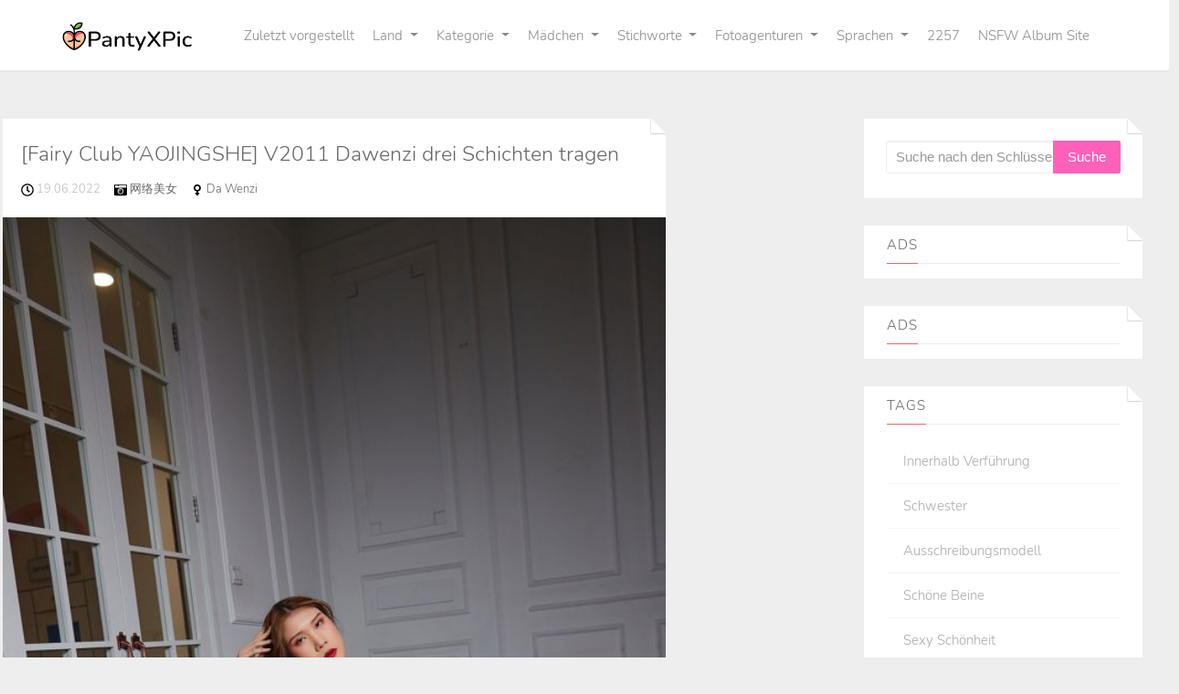

--- FILE ---
content_type: text/html; charset=utf-8
request_url: https://de.pantyxpic.com/tag_pics/vvyfnbp
body_size: 7302
content:


<!DOCTYPE html>
<html lang="de" prefix="og: https://ogp.me/ns#">
<head>
	<meta charset="utf-8">
		<meta name="viewport" content="width=device-width, initial-scale=1, shrink-to-fit=no">
	<meta name="theme-color" content="#ccebf6">
	<link rel="icon" href="https://res.pantyxpic.com/pantyxpic/favicon.ico" type="image/x-icon">
	<meta property="og:type" content="website">
	<meta property="og:site_name" content="PantyXPic.Com">
	<title>Stichworte: Str&#xFC;mpfe - Seite 1,PantyXPic Ultra HD Nettes M&#xE4;dchen Sexy Fotoalbum</title>
        <meta property="og:title" content="Stichworte: Str&#xFC;mpfe - Seite 1,PantyXPic Ultra HD Nettes M&#xE4;dchen Sexy Fotoalbum">
	<link rel="alternate" hreflang="zh-cn" href="https://cn.pantyxpic.com/tag_pics/vvyfnbp"><link rel="alternate" hreflang="zh-tw" href="https://tw.pantyxpic.com/tag_pics/vvyfnbp"><link rel="alternate" hreflang="zh-hk" href="https://tw.pantyxpic.com/tag_pics/vvyfnbp"><link rel="alternate" hreflang="zh-sg" href="https://tw.pantyxpic.com/tag_pics/vvyfnbp"><link rel="alternate" hreflang="en" href="https://en.pantyxpic.com/tag_pics/vvyfnbp"><link rel="alternate" hreflang="ja" href="https://ja.pantyxpic.com/tag_pics/vvyfnbp"><link rel="alternate" hreflang="ko" href="https://ko.pantyxpic.com/tag_pics/vvyfnbp"><link rel="alternate" hreflang="ru" href="https://ru.pantyxpic.com/tag_pics/vvyfnbp"><link rel="alternate" hreflang="de" href="https://de.pantyxpic.com/tag_pics/vvyfnbp"><link rel="alternate" hreflang="fr" href="https://fr.pantyxpic.com/tag_pics/vvyfnbp"><link rel="alternate" hreflang="es" href="https://es.pantyxpic.com/tag_pics/vvyfnbp"><link rel="alternate" hreflang="pt" href="https://pt.pantyxpic.com/tag_pics/vvyfnbp"><link rel="alternate" hreflang="it" href="https://it.pantyxpic.com/tag_pics/vvyfnbp"><link rel="alternate" hreflang="nl" href="https://nl.pantyxpic.com/tag_pics/vvyfnbp"><link rel="alternate" hreflang="pl" href="https://pl.pantyxpic.com/tag_pics/vvyfnbp"><link rel="alternate" hreflang="id" href="https://id.pantyxpic.com/tag_pics/vvyfnbp"><link rel="alternate" hreflang="th" href="https://th.pantyxpic.com/tag_pics/vvyfnbp"><link rel="alternate" hreflang="vi" href="https://vi.pantyxpic.com/tag_pics/vvyfnbp"><link rel="alternate" hreflang="x-default" href="https://en.pantyxpic.com/tag_pics/vvyfnbp">
	<meta name="keywords" content="Stichworte[Str&#xFC;mpfe],PantyXPic Ultra HD Nettes M&#xE4;dchen Sexy Fotoalbum">
	<meta name="description" content="Stichworte[Str&#xFC;mpfe] - Seite 1,PantyXPic Ultra HD Nettes M&#xE4;dchen Sexy Fotoalbum">
<meta property="og:description" content="Stichworte[Str&#xFC;mpfe] - Seite 1,PantyXPic Ultra HD Nettes M&#xE4;dchen Sexy Fotoalbum">
	<link rel="canonical" href="https://de.pantyxpic.com/tag_pics/vvyfnbp">
<meta property="og:url" content="https://de.pantyxpic.com/tag_pics/vvyfnbp">
<meta property="og:image" content="https://de.pantyxpic.com/pantyxpic/css/images/logo_1028x243_alpha.png">
<meta property="og:image:width" content="1028">
<meta property="og:image:height" content="243">
	<script type="application/ld&#x2B;json"></script>
	<base href="/">
	<!-- Global site tag (gtag.js) - Google Analytics --><script async src="https://www.googletagmanager.com/gtag/js?id=G-9FBGK83GBW"></script><script>	window.dataLayer = window.dataLayer || [];	function gtag() { dataLayer.push(arguments); }	gtag('js', new Date());	gtag('config', 'G-9FBGK83GBW');</script>
	<link rel="stylesheet" href="https://res.pantyxpic.com/pantyxpic/css/bootstrap.min.css">
	<link rel="stylesheet" href="https://res.pantyxpic.com/pantyxpic/lib/lightbox2/css/lightbox.min.css">
	<link rel="preconnect" href="https://fonts.googleapis.com">
	<link rel="preconnect" href="https://fonts.gstatic.com" crossorigin>
	<link href="https://fonts.googleapis.com/css2?family=Open+Sans&display=swap" rel="stylesheet">
	<link href="https://res.pantyxpic.com/pantyxpic/css/icomoon/style.css" rel="stylesheet">
	<link rel="stylesheet" href="https://res.pantyxpic.com/pantyxpic/lib/jquery-modal/jquery.modal.min.css?v=20260117063857">
	<link rel="stylesheet" href="https://res.pantyxpic.com/pantyxpic/components.min.css?v=20260117063857">
	<link rel="alternate" type="application/rss+xml" title="RSS Feed for pantyxpic.com" href="https://rss.pantyxpic.com/api/de/rss">
	<style>
		.lg-has-iframe {
			position: absolute;
			top: 0px;
			bottom: 0px;
		}

		iframe.lg-object {
			width: 400px !important;
			height: 800px !important;
			margin-top: 0px !important;
		}
	</style>
		<script defer type='text/javascript' src='//t84c3srgclc9.com/9c/62/34/9c6234e2b299f6542f3daaa094ef2e09.js'></script>
</head>
<body>
	<div id="root">
		<div id="masthead" role="banner" class="affix-top"><div class="container"><div class="kxp-navbar kxp-navbar-inverse"><div class="kxp-navbar-inner"><div class="btn-kxp-navbar kxp-collapsed" type="button"><img src="https://res.pantyxpic.com/pantyxpic/css/images/menu.png"></div>
				<div class="header section" id="header"><div class="widget Header" id="Header1"><div id="header-inner"><a class="on-popunder" href="https://de.pantyxpic.com/" style="display: block" title="PantyXPic"><img alt="PantyXPic" id="Header1_headerimg" src="https://de.pantyxpic.com/pantyxpic/css/images/logo_1028x243_alpha.png" style="display: block;height:32px;width:144px;"></a></div></div></div>
				<div class="kxp-nav-collapse kxp-collapse" style="height: 0px;"><ul class="kxp-nav nav-menu-ul" id="menu-primary"><li><a href="" class="no-class act nav-menu-li-a">Zuletzt vorgestellt</a></li><li class="dropdown"><a href="javascript:void(0);" class="no-class act dropdown-toggle" data-toggle="dropdown">Land<i class="icon-angle-down"></i></a>
									<ul class="dropdown-menu"><li style="height:35px;"><a tag="menu" class="on-popunder" href="/region_pics/8krwr4g">Japan</a></li><li style="height:35px;"><a tag="menu" class="on-popunder" href="/region_pics/j29j5b6">Korea</a></li><li style="height:35px;"><a tag="menu" class="on-popunder" href="/region_pics/8ee7d7a">Europa und Amerika</a></li><li style="height:35px;"><a tag="menu" class="on-popunder" href="/region_pics/6dott4f">China (Festland</a></li><li style="height:35px;"><a tag="menu" class="on-popunder" href="/region_pics/8d3pxvj">Thailand</a></li><li style="height:35px;"><a tag="menu" class="on-popunder" href="/region_pics/jyh16g8">Taiwan</a></li></ul></li><li class="dropdown"><a href="javascript:void(0);" class="no-class act dropdown-toggle" data-toggle="dropdown">Kategorie<i class="icon-angle-down"></i></a>
									<ul class="dropdown-menu"><li style="height:35px;"><a tag="menu" class="on-popunder" href="/girl_list">M&#xE4;dchen</a></li><li style="height:35px;"><a tag="menu" class="on-popunder" href="/tag_list">Stichworte</a></li><li style="height:35px;"><a tag="menu" class="on-popunder" href="/publisher_list">Fotoagenturen</a></li></ul></li><li class="dropdown"><a href="javascript:void(0);" class="no-class act dropdown-toggle" data-toggle="dropdown">M&#xE4;dchen<i class="icon-angle-down"></i></a>
									<ul class="dropdown-menu"><li style="height:35px;"><a tag="menu" class="on-popunder" href="/girl_pics/jwhrw29">Yang Chenchen</a></li><li style="height:35px;"><a tag="menu" class="on-popunder" href="/girl_pics/643eafv">Wang Yuan</a></li><li style="height:35px;"><a tag="menu" class="on-popunder" href="/girl_pics/vsjbjrg">Mayumi Yamanaka</a></li><li style="height:35px;"><a tag="menu" class="on-popunder" href="/girl_pics/figa3xz">Zhou Yuki</a></li><li style="height:35px;"><a tag="menu" class="on-popunder" href="/girl_pics/84tp2mg">Zhou Yanxi</a></li><li style="height:35px;"><a tag="menu" class="on-popunder" href="/girl_pics/v91tur5">Asami Kondo</a></li><li style="height:35px;"><a tag="menu" class="on-popunder" href="/girl_pics/y84hhi0">Kamimae Tsukasa</a></li><li style="height:35px;"><a tag="menu" class="on-popunder" href="/girl_pics/fphqvnu">Shiba Shiba Beute</a></li><li style="height:35px;"><a tag="menu" class="on-popunder" href="/girl_pics/ywdrld8">Anju Kozuki</a></li><li style="height:35px;"><a tag="menu" class="on-popunder" href="/girl_pics/603qufx">Daji_Toxic</a></li><li style="height:35px;"><a tag="menu" class="on-popunder" href="/girl_list">Mehr laden</a></li></ul></li><li class="dropdown"><a href="javascript:void(0);" class="no-class dropdown-toggle" data-toggle="dropdown">Stichworte<i class="icon-angle-down"></i></a>
									<ul class="dropdown-menu"><li style="height:35px;"><a tag="menu" class="on-popunder" href="/tag_pics/je4cede">Innerhalb Verf&#xFC;hrung</a></li><li style="height:35px;"><a tag="menu" class="on-popunder" href="/tag_pics/vkfysby">Schwester</a></li><li style="height:35px;"><a tag="menu" class="on-popunder" href="/tag_pics/fbpcyi3">Ausschreibungsmodell</a></li><li style="height:35px;"><a tag="menu" class="on-popunder" href="/tag_pics/6irl1mx">Sch&#xF6;ne Beine</a></li><li style="height:35px;"><a tag="menu" class="on-popunder" href="/tag_pics/6955whx">Sexy Sch&#xF6;nheit</a></li><li style="height:35px;"><a tag="menu" class="on-popunder" href="/tag_pics/807adro">Sch&#xF6;ne Br&#xFC;ste</a></li><li style="height:35px;"><a tag="menu" class="on-popunder" href="/tag_pics/jygmi4o">COSPLAY</a></li><li style="height:35px;"><a tag="menu" class="on-popunder" href="/tag_pics/ytajdly">Schwarzes Kabel</a></li><li style="height:35px;"><a tag="menu" class="on-popunder" href="/tag_pics/e4kxosc">Zeitschrift</a></li><li style="height:35px;"><a tag="menu" class="on-popunder" href="/tag_pics/ezeq21w">Erfrischend</a></li><li style="height:35px;"><a tag="menu" class="on-popunder" href="/tag_list">Mehr laden</a></li></ul></li><li class="dropdown"><a href="javascript:void(0);" class="no-class dropdown-toggle" data-toggle="dropdown">Fotoagenturen<i class="icon-angle-down"></i></a>
									<ul class="dropdown-menu"><li style="height:35px;"><a tag="menu" class="on-popunder" href="/publisher_pics/fwcz0xs">Showman</a></li><li style="height:35px;"><a tag="menu" class="on-popunder" href="/publisher_pics/j216n40">Netzwerksch&#xF6;nheit</a></li><li style="height:35px;"><a tag="menu" class="on-popunder" href="/publisher_pics/83b5thr">Youguo Kreis Liebe Stunner</a></li><li style="height:35px;"><a tag="menu" class="on-popunder" href="/publisher_pics/vcgcihn">LovePop</a></li><li style="height:35px;"><a tag="menu" class="on-popunder" href="/publisher_pics/ygu4y3a">DGC</a></li><li style="height:35px;"><a tag="menu" class="on-popunder" href="/publisher_pics/6tueslc">Li Kabinett</a></li><li style="height:35px;"><a tag="menu" class="on-popunder" href="/publisher_pics/yun23ht">Minisuka.tv</a></li><li style="height:35px;"><a tag="menu" class="on-popunder" href="/publisher_pics/f3nmqk1">RQ-STAR</a></li><li style="height:35px;"><a tag="menu" class="on-popunder" href="/publisher_pics/en66u2o">Seltsam und interessant</a></li><li style="height:35px;"><a tag="menu" class="on-popunder" href="/publisher_pics/87oyb6h">Digi-Gra</a></li><li style="height:35px;"><a tag="menu" class="on-popunder" href="/publisher_list">Mehr laden</a></li></ul></li><li class="dropdown"><a href="javascript:void(0);" class="no-class dropdown-toggle" data-toggle="dropdown">Sprachen<i class="icon-angle-down"></i></a>
									<ul class="dropdown-menu"><li style="height:35px;"><a tag="menu" class="on-popunder" href="https://cn.pantyxpic.com/tag_pics/vvyfnbp">&#x7B80;&#x4F53;&#x4E2D;&#x6587;</a></li><li style="height:35px;"><a tag="menu" class="on-popunder" href="https://tw.pantyxpic.com/tag_pics/vvyfnbp">&#x7E41;&#x9AD4;&#x4E2D;&#x6587;</a></li><li style="height:35px;"><a tag="menu" class="on-popunder" href="https://en.pantyxpic.com/tag_pics/vvyfnbp">English</a></li><li style="height:35px;"><a tag="menu" class="on-popunder" href="https://ja.pantyxpic.com/tag_pics/vvyfnbp">&#x65E5;&#x672C;&#x8A9E;</a></li><li style="height:35px;"><a tag="menu" class="on-popunder" href="https://ko.pantyxpic.com/tag_pics/vvyfnbp">&#xD55C;&#xAD6D;&#xC5B4;</a></li><li style="height:35px;"><a tag="menu" class="on-popunder" href="https://id.pantyxpic.com/tag_pics/vvyfnbp">Bahasa Indonesia</a></li><li style="height:35px;"><a tag="menu" class="on-popunder" href="https://th.pantyxpic.com/tag_pics/vvyfnbp">&#xE44;&#xE17;&#xE22;</a></li><li style="height:35px;"><a tag="menu" class="on-popunder" href="https://vi.pantyxpic.com/tag_pics/vvyfnbp">Ti&#x1EBF;ng Vi&#x1EC7;t</a></li><li style="height:35px;"><a tag="menu" class="on-popunder" href="https://ru.pantyxpic.com/tag_pics/vvyfnbp">P&#x443;&#x441;&#x441;&#x43A;&#x438;&#x439;</a></li><li style="height:35px;"><a tag="menu" class="on-popunder" href="https://de.pantyxpic.com/tag_pics/vvyfnbp">Deutsche</a></li><li style="height:35px;"><a tag="menu" class="on-popunder" href="https://fr.pantyxpic.com/tag_pics/vvyfnbp">Fran&#xE7;ais</a></li><li style="height:35px;"><a tag="menu" class="on-popunder" href="https://es.pantyxpic.com/tag_pics/vvyfnbp">Espa&#xF1;ol</a></li><li style="height:35px;"><a tag="menu" class="on-popunder" href="https://pt.pantyxpic.com/tag_pics/vvyfnbp">Portugu&#xEA;s</a></li><li style="height:35px;"><a tag="menu" class="on-popunder" href="https://it.pantyxpic.com/tag_pics/vvyfnbp">Italiano</a></li><li style="height:35px;"><a tag="menu" class="on-popunder" href="https://nl.pantyxpic.com/tag_pics/vvyfnbp">Nederlands</a></li><li style="height:35px;"><a tag="menu" class="on-popunder" href="https://pl.pantyxpic.com/tag_pics/vvyfnbp">Polskie</a></li></ul></li><li><a href="/l2257" class="no-class nav-menu-li-a">2257</a></li><li><a href="https://peachgirlz.com" title="NSFW Album Site" class="no-class nav-menu-li-a">NSFW Album Site</a></li></ul></div></div></div></div>
	<div class="clear"></div></div>
		<a name="list"></a>
<div class="container d-flex justify-content-center align-items-center" id="content-wrapper"><div class="row" id="primary" style="min-width:1320px;"><div class="span9" id="content" role="main"><div class="main section" id="List_Id_1"><div class="widget Blog" id="Blog1"><div class="post"><h3 style="display: none"><a href="/panty_pic/v6bgwl7daw" title="[Fairy Club YAOJINGSHE] V2011 Dawenzi drei Schichten tragen">[Fairy Club YAOJINGSHE] V2011 Dawenzi drei Schichten tragen</a></h3>
						<span id="p-d63"><div class="entry-container"><div class="entry-content"><h1 class="entry-title"><a href="/panty_pic/v6bgwl7daw">[Fairy Club YAOJINGSHE] V2011 Dawenzi drei Schichten tragen</a></h1>
									<div class="meta"><p><small><img src="https://res.pantyxpic.com/pantyxpic/css/images/clock-regular.svg" style="width:14px;height:14px;">
													19.06.2022 &nbsp; &nbsp;
													<img src="https://res.pantyxpic.com/pantyxpic/css/images/camera-retro-solid.svg" style="width:14px;height:14px;">
													<a class="on-popunder" href="/publisher_pics/j216n40">&#x7F51;&#x7EDC;&#x7F8E;&#x5973; &nbsp; &nbsp;
													</a>
													<img src="https://res.pantyxpic.com/pantyxpic/css/images/venus-solid.svg" style="width:14px;height:14px;">
													<a class="on-popunder" href="/girl_pics/vc46r8n">Da Wenzi &nbsp; &nbsp;
													</a></small></p></div>
									<div class="entry-image"><a class="on-popunder" href="/panty_pic/v6bgwl7daw"><img class="thumb lazy-img" alt="[Fairy Club YAOJINGSHE] V2011 Dawenzi drei Schichten tragen" src="https://img.pantyxpic.com/4jwcwsp/7g96rs8/1es6w4r/16tpc0oinc/180/259rhv3.jpg" data-src="https://img.pantyxpic.com/4jwcwsp/7g96rs8/1es6w4r/16tpc0oinc/600/5l60nwd.jpg"></a></div></div></div></span>
						<div class="clear"></div>
						<div class="entry-meta clearfix"><div class="up_arrow"></div>
							<div class="pull-left"><a class="read-more on-popunder" href="/tag_pics/88d9drr" title="Str&#xFC;mpfe Versuchung">Str&#xFC;mpfe Versuchung</a><a class="read-more on-popunder" href="/tag_pics/vvyfnbp" title="Str&#xFC;mpfe">Str&#xFC;mpfe</a></div>
							<div class="pull-right share-story-container"><small class="muted">Share Album</small>
								<ul class="share-story"><li><a class="tips" data-title="Facebook" href="https://www.facebook.com/sharer/sharer.php?u=https%3a%2f%2fde.pantyxpic.com%2fpanty_pic%2fv6bgwl7daw" rel="nofollow" target="_blank" data-original-title title><img src="https://res.pantyxpic.com/pantyxpic/css/images/fb.jpg"></a></li>
									<li><a class="tips" data-title="Twitter" href="https://twitter.com/share?url=https%3a%2f%2fde.pantyxpic.com%2fpanty_pic%2fv6bgwl7daw&amp;text=%5bFairy&#x2B;Club&#x2B;YAOJINGSHE%5d&#x2B;V2011&#x2B;Dawenzi&#x2B;drei&#x2B;Schichten&#x2B;tragen&amp;via=#" rel="nofollow" target="_blank" data-original-title title><img src="https://res.pantyxpic.com/pantyxpic/css/images/twitter.jpg"></a></li>
									<li><a class="tips" data-title="Reddit" href="http://reddit.com/submit?&amp;amp;url=https%3a%2f%2fde.pantyxpic.com%2fpanty_pic%2fv6bgwl7daw&amp;amp;title=%5bFairy&#x2B;Club&#x2B;YAOJINGSHE%5d&#x2B;V2011&#x2B;Dawenzi&#x2B;drei&#x2B;Schichten&#x2B;tragen" rel="nofollow" target="_blank" data-original-title title><img src="https://res.pantyxpic.com/pantyxpic/css/images/reddit.jpg"></a></li>
									<li><a class="tips" data-title="Linkedin" href="https://www.linkedin.com/shareArticle?mini=true&amp;url=https%3a%2f%2fde.pantyxpic.com%2fpanty_pic%2fv6bgwl7daw&amp;title=%5bFairy&#x2B;Club&#x2B;YAOJINGSHE%5d&#x2B;V2011&#x2B;Dawenzi&#x2B;drei&#x2B;Schichten&#x2B;tragen" data-original-title title><img src="https://res.pantyxpic.com/pantyxpic/css/images/linkedin.jpg"></a></li>
									<li><a class="tips" data-title="Delicious" href="http://del.icio.us/post?url=https%3a%2f%2fde.pantyxpic.com%2fpanty_pic%2fv6bgwl7daw&amp;amp;title=%5bFairy&#x2B;Club&#x2B;YAOJINGSHE%5d&#x2B;V2011&#x2B;Dawenzi&#x2B;drei&#x2B;Schichten&#x2B;tragen" rel="nofollow" target="_blank" data-original-title title><img src="https://res.pantyxpic.com/pantyxpic/css/images/delicious.jpg"></a></li></ul></div>
							<div class="clear"></div></div></div><div style="text-align:center;margin-bottom:20px;width:100%;"><script type="application/javascript" src="https://a.magsrv.com/ad-provider.js" async="async"></script><ins class="eas6a97888e" data-zoneid="4685208"></ins><script>(AdProvider = window.AdProvider || []).push({"serve": {}});</script></div><div class="post"><h3 style="display: none"><a href="/panty_pic/ehjebjbnit" title="[Fairy Club YAOJINGSHE] V2005 Coco Meisi in der Hose">[Fairy Club YAOJINGSHE] V2005 Coco Meisi in der Hose</a></h3>
						<span id="p-134"><div class="entry-container"><div class="entry-content"><h1 class="entry-title"><a href="/panty_pic/ehjebjbnit">[Fairy Club YAOJINGSHE] V2005 Coco Meisi in der Hose</a></h1>
									<div class="meta"><p><small><img src="https://res.pantyxpic.com/pantyxpic/css/images/clock-regular.svg" style="width:14px;height:14px;">
													19.06.2022 &nbsp; &nbsp;
													<img src="https://res.pantyxpic.com/pantyxpic/css/images/camera-retro-solid.svg" style="width:14px;height:14px;">
													<a class="on-popunder" href="/publisher_pics/j216n40">&#x7F51;&#x7EDC;&#x7F8E;&#x5973; &nbsp; &nbsp;
													</a>
													<img src="https://res.pantyxpic.com/pantyxpic/css/images/venus-solid.svg" style="width:14px;height:14px;">
													<a class="on-popunder" href="/girl_pics/famhyph">Modell Kokos &nbsp; &nbsp;
													</a></small></p></div>
									<div class="entry-image"><a class="on-popunder" href="/panty_pic/ehjebjbnit"><img class="thumb lazy-img" alt="[Fairy Club YAOJINGSHE] V2005 Coco Meisi in der Hose" src="https://img.pantyxpic.com/4jwcwsp/7g96rs8/2nky5uy/3y73t7trzh/180/1vnk4gn.jpg" data-src="https://img.pantyxpic.com/4jwcwsp/7g96rs8/2nky5uy/3y73t7trzh/600/1segrb6.jpg"></a></div></div></div></span>
						<div class="clear"></div>
						<div class="entry-meta clearfix"><div class="up_arrow"></div>
							<div class="pull-left"><a class="read-more on-popunder" href="/tag_pics/vvyfnbp" title="Str&#xFC;mpfe">Str&#xFC;mpfe</a></div>
							<div class="pull-right share-story-container"><small class="muted">Share Album</small>
								<ul class="share-story"><li><a class="tips" data-title="Facebook" href="https://www.facebook.com/sharer/sharer.php?u=https%3a%2f%2fde.pantyxpic.com%2fpanty_pic%2fehjebjbnit" rel="nofollow" target="_blank" data-original-title title><img src="https://res.pantyxpic.com/pantyxpic/css/images/fb.jpg"></a></li>
									<li><a class="tips" data-title="Twitter" href="https://twitter.com/share?url=https%3a%2f%2fde.pantyxpic.com%2fpanty_pic%2fehjebjbnit&amp;text=%5bFairy&#x2B;Club&#x2B;YAOJINGSHE%5d&#x2B;V2005&#x2B;Coco&#x2B;Meisi&#x2B;in&#x2B;der&#x2B;Hose&amp;via=#" rel="nofollow" target="_blank" data-original-title title><img src="https://res.pantyxpic.com/pantyxpic/css/images/twitter.jpg"></a></li>
									<li><a class="tips" data-title="Reddit" href="http://reddit.com/submit?&amp;amp;url=https%3a%2f%2fde.pantyxpic.com%2fpanty_pic%2fehjebjbnit&amp;amp;title=%5bFairy&#x2B;Club&#x2B;YAOJINGSHE%5d&#x2B;V2005&#x2B;Coco&#x2B;Meisi&#x2B;in&#x2B;der&#x2B;Hose" rel="nofollow" target="_blank" data-original-title title><img src="https://res.pantyxpic.com/pantyxpic/css/images/reddit.jpg"></a></li>
									<li><a class="tips" data-title="Linkedin" href="https://www.linkedin.com/shareArticle?mini=true&amp;url=https%3a%2f%2fde.pantyxpic.com%2fpanty_pic%2fehjebjbnit&amp;title=%5bFairy&#x2B;Club&#x2B;YAOJINGSHE%5d&#x2B;V2005&#x2B;Coco&#x2B;Meisi&#x2B;in&#x2B;der&#x2B;Hose" data-original-title title><img src="https://res.pantyxpic.com/pantyxpic/css/images/linkedin.jpg"></a></li>
									<li><a class="tips" data-title="Delicious" href="http://del.icio.us/post?url=https%3a%2f%2fde.pantyxpic.com%2fpanty_pic%2fehjebjbnit&amp;amp;title=%5bFairy&#x2B;Club&#x2B;YAOJINGSHE%5d&#x2B;V2005&#x2B;Coco&#x2B;Meisi&#x2B;in&#x2B;der&#x2B;Hose" rel="nofollow" target="_blank" data-original-title title><img src="https://res.pantyxpic.com/pantyxpic/css/images/delicious.jpg"></a></li></ul></div>
							<div class="clear"></div></div></div><div style="text-align:center;margin-bottom:20px;" class="col-12 col-sm-6 col-md-4 col-lg-3 masnory-item"><script type="text/javascript">	atOptions = {		'key' : '77a4d6bdd80b633e3a4b8dfaba538375',		'format' : 'iframe',		'height' : 90,		'width' : 728,		'params' : {}	};	document.write('<scr' + 'ipt type="text/javascript" src="http' + (location.protocol === 'https:' ? 's' : '') + '://t84c3srgclc9.com/77a4d6bdd80b633e3a4b8dfaba538375/invoke.js"></scr' + 'ipt>');</script></div><div class="post"><h3 style="display: none"><a href="/panty_pic/fsmlh0lgse" title="[Welt der Wortmalerei XIAOYU] Vol.529 Nai Muzi">[Welt der Wortmalerei XIAOYU] Vol.529 Nai Muzi</a></h3>
						<span id="p-546"><div class="entry-container"><div class="entry-content"><h1 class="entry-title"><a href="/panty_pic/fsmlh0lgse">[Welt der Wortmalerei XIAOYU] Vol.529 Nai Muzi</a></h1>
									<div class="meta"><p><small><img src="https://res.pantyxpic.com/pantyxpic/css/images/clock-regular.svg" style="width:14px;height:14px;">
													18.06.2022 &nbsp; &nbsp;
													<img src="https://res.pantyxpic.com/pantyxpic/css/images/camera-retro-solid.svg" style="width:14px;height:14px;">
													<a class="on-popunder" href="/publisher_pics/fwcz0xs">&#x79C0;&#x4EBA;&#x7F51; &nbsp; &nbsp;
													</a>
													<img src="https://res.pantyxpic.com/pantyxpic/css/images/venus-solid.svg" style="width:14px;height:14px;">
													<a class="on-popunder" href="/girl_pics/jyi0y8o">Modell Nai Muzi &nbsp; &nbsp;
													</a></small></p></div>
									<div class="entry-image"><a class="on-popunder" href="/panty_pic/fsmlh0lgse"><img class="thumb lazy-img" alt="[Welt der Wortmalerei XIAOYU] Vol.529 Nai Muzi" src="https://img.pantyxpic.com/6imhhs2/2cef8ad/75z854m/2dk0y80pd3/180/2nq8yc5.jpg" data-src="https://img.pantyxpic.com/6imhhs2/2cef8ad/75z854m/2dk0y80pd3/600/3emtbz7.jpg"></a></div></div></div></span>
						<div class="clear"></div>
						<div class="entry-meta clearfix"><div class="up_arrow"></div>
							<div class="pull-left"><a class="read-more on-popunder" href="/tag_pics/vvyfnbp" title="Str&#xFC;mpfe">Str&#xFC;mpfe</a><a class="read-more on-popunder" href="/tag_pics/rby7te1" title="Sexy Uniform">Sexy Uniform</a></div>
							<div class="pull-right share-story-container"><small class="muted">Share Album</small>
								<ul class="share-story"><li><a class="tips" data-title="Facebook" href="https://www.facebook.com/sharer/sharer.php?u=https%3a%2f%2fde.pantyxpic.com%2fpanty_pic%2ffsmlh0lgse" rel="nofollow" target="_blank" data-original-title title><img src="https://res.pantyxpic.com/pantyxpic/css/images/fb.jpg"></a></li>
									<li><a class="tips" data-title="Twitter" href="https://twitter.com/share?url=https%3a%2f%2fde.pantyxpic.com%2fpanty_pic%2ffsmlh0lgse&amp;text=%5bWelt&#x2B;der&#x2B;Wortmalerei&#x2B;XIAOYU%5d&#x2B;Vol.529&#x2B;Nai&#x2B;Muzi&amp;via=#" rel="nofollow" target="_blank" data-original-title title><img src="https://res.pantyxpic.com/pantyxpic/css/images/twitter.jpg"></a></li>
									<li><a class="tips" data-title="Reddit" href="http://reddit.com/submit?&amp;amp;url=https%3a%2f%2fde.pantyxpic.com%2fpanty_pic%2ffsmlh0lgse&amp;amp;title=%5bWelt&#x2B;der&#x2B;Wortmalerei&#x2B;XIAOYU%5d&#x2B;Vol.529&#x2B;Nai&#x2B;Muzi" rel="nofollow" target="_blank" data-original-title title><img src="https://res.pantyxpic.com/pantyxpic/css/images/reddit.jpg"></a></li>
									<li><a class="tips" data-title="Linkedin" href="https://www.linkedin.com/shareArticle?mini=true&amp;url=https%3a%2f%2fde.pantyxpic.com%2fpanty_pic%2ffsmlh0lgse&amp;title=%5bWelt&#x2B;der&#x2B;Wortmalerei&#x2B;XIAOYU%5d&#x2B;Vol.529&#x2B;Nai&#x2B;Muzi" data-original-title title><img src="https://res.pantyxpic.com/pantyxpic/css/images/linkedin.jpg"></a></li>
									<li><a class="tips" data-title="Delicious" href="http://del.icio.us/post?url=https%3a%2f%2fde.pantyxpic.com%2fpanty_pic%2ffsmlh0lgse&amp;amp;title=%5bWelt&#x2B;der&#x2B;Wortmalerei&#x2B;XIAOYU%5d&#x2B;Vol.529&#x2B;Nai&#x2B;Muzi" rel="nofollow" target="_blank" data-original-title title><img src="https://res.pantyxpic.com/pantyxpic/css/images/delicious.jpg"></a></li></ul></div>
							<div class="clear"></div></div></div><div style="text-align:center;margin-bottom:20px;width:100%;"><script type="application/javascript" src="https://a.magsrv.com/ad-provider.js" async="async"></script><ins class="eas6a97888e" data-zoneid="4685208"></ins><script>(AdProvider = window.AdProvider || []).push({"serve": {}});</script></div><div class="post"><h3 style="display: none"><a href="/panty_pic/6leha1kmmu" title="[Fairy Club YAOJINGSHE] T2133 Siwen Sp&#xE4;therbst">[Fairy Club YAOJINGSHE] T2133 Siwen Sp&#xE4;therbst</a></h3>
						<span id="p-718"><div class="entry-container"><div class="entry-content"><h1 class="entry-title"><a href="/panty_pic/6leha1kmmu">[Fairy Club YAOJINGSHE] T2133 Siwen Sp&#xE4;therbst</a></h1>
									<div class="meta"><p><small><img src="https://res.pantyxpic.com/pantyxpic/css/images/clock-regular.svg" style="width:14px;height:14px;">
													19.06.2022 &nbsp; &nbsp;
													<img src="https://res.pantyxpic.com/pantyxpic/css/images/camera-retro-solid.svg" style="width:14px;height:14px;">
													<a class="on-popunder" href="/publisher_pics/j216n40">&#x7F51;&#x7EDC;&#x7F8E;&#x5973; &nbsp; &nbsp;
													</a>
													<img src="https://res.pantyxpic.com/pantyxpic/css/images/venus-solid.svg" style="width:14px;height:14px;">
													<a class="on-popunder" href="/girl_pics/yuxg96m">Goblin-Gesellschaft &nbsp; &nbsp;
													</a></small></p></div>
									<div class="entry-image"><a class="on-popunder" href="/panty_pic/6leha1kmmu"><img class="thumb lazy-img" alt="[Fairy Club YAOJINGSHE] T2133 Siwen Sp&#xE4;therbst" src="https://img.pantyxpic.com/4jwcwsp/7g96rs8/5lapv6k/603yn9jkkl/180/6f6v5jv.jpg" data-src="https://img.pantyxpic.com/4jwcwsp/7g96rs8/5lapv6k/603yn9jkkl/600/6vtstqa.jpg"></a></div></div></div></span>
						<div class="clear"></div>
						<div class="entry-meta clearfix"><div class="up_arrow"></div>
							<div class="pull-left"><a class="read-more on-popunder" href="/tag_pics/vvyfnbp" title="Str&#xFC;mpfe">Str&#xFC;mpfe</a></div>
							<div class="pull-right share-story-container"><small class="muted">Share Album</small>
								<ul class="share-story"><li><a class="tips" data-title="Facebook" href="https://www.facebook.com/sharer/sharer.php?u=https%3a%2f%2fde.pantyxpic.com%2fpanty_pic%2f6leha1kmmu" rel="nofollow" target="_blank" data-original-title title><img src="https://res.pantyxpic.com/pantyxpic/css/images/fb.jpg"></a></li>
									<li><a class="tips" data-title="Twitter" href="https://twitter.com/share?url=https%3a%2f%2fde.pantyxpic.com%2fpanty_pic%2f6leha1kmmu&amp;text=%5bFairy&#x2B;Club&#x2B;YAOJINGSHE%5d&#x2B;T2133&#x2B;Siwen&#x2B;Sp%c3%a4therbst&amp;via=#" rel="nofollow" target="_blank" data-original-title title><img src="https://res.pantyxpic.com/pantyxpic/css/images/twitter.jpg"></a></li>
									<li><a class="tips" data-title="Reddit" href="http://reddit.com/submit?&amp;amp;url=https%3a%2f%2fde.pantyxpic.com%2fpanty_pic%2f6leha1kmmu&amp;amp;title=%5bFairy&#x2B;Club&#x2B;YAOJINGSHE%5d&#x2B;T2133&#x2B;Siwen&#x2B;Sp%c3%a4therbst" rel="nofollow" target="_blank" data-original-title title><img src="https://res.pantyxpic.com/pantyxpic/css/images/reddit.jpg"></a></li>
									<li><a class="tips" data-title="Linkedin" href="https://www.linkedin.com/shareArticle?mini=true&amp;url=https%3a%2f%2fde.pantyxpic.com%2fpanty_pic%2f6leha1kmmu&amp;title=%5bFairy&#x2B;Club&#x2B;YAOJINGSHE%5d&#x2B;T2133&#x2B;Siwen&#x2B;Sp%c3%a4therbst" data-original-title title><img src="https://res.pantyxpic.com/pantyxpic/css/images/linkedin.jpg"></a></li>
									<li><a class="tips" data-title="Delicious" href="http://del.icio.us/post?url=https%3a%2f%2fde.pantyxpic.com%2fpanty_pic%2f6leha1kmmu&amp;amp;title=%5bFairy&#x2B;Club&#x2B;YAOJINGSHE%5d&#x2B;T2133&#x2B;Siwen&#x2B;Sp%c3%a4therbst" rel="nofollow" target="_blank" data-original-title title><img src="https://res.pantyxpic.com/pantyxpic/css/images/delicious.jpg"></a></li></ul></div>
							<div class="clear"></div></div></div><div style="text-align:center;margin-bottom:20px;width:100%;"><script type="application/javascript" src="https://a.magsrv.com/ad-provider.js" async="async"></script><ins class="eas6a97888e" data-zoneid="4685208"></ins><script>(AdProvider = window.AdProvider || []).push({"serve": {}});</script></div><div class="post"><h3 style="display: none"><a href="/panty_pic/ddg4m32vcn" title="[YAOJINGSHE] T2027 Su Wei Schwarzer Cheongsam-Overall">[YAOJINGSHE] T2027 Su Wei Schwarzer Cheongsam-Overall</a></h3>
						<span id="p-eaf"><div class="entry-container"><div class="entry-content"><h1 class="entry-title"><a href="/panty_pic/ddg4m32vcn">[YAOJINGSHE] T2027 Su Wei Schwarzer Cheongsam-Overall</a></h1>
									<div class="meta"><p><small><img src="https://res.pantyxpic.com/pantyxpic/css/images/clock-regular.svg" style="width:14px;height:14px;">
													19.06.2022 &nbsp; &nbsp;
													<img src="https://res.pantyxpic.com/pantyxpic/css/images/camera-retro-solid.svg" style="width:14px;height:14px;">
													<a class="on-popunder" href="/publisher_pics/j216n40">&#x7F51;&#x7EDC;&#x7F8E;&#x5973; &nbsp; &nbsp;
													</a>
													<img src="https://res.pantyxpic.com/pantyxpic/css/images/venus-solid.svg" style="width:14px;height:14px;">
													<a class="on-popunder" href="/girl_pics/65ju3ti">Su Wei &nbsp; &nbsp;
													</a></small></p></div>
									<div class="entry-image"><a class="on-popunder" href="/panty_pic/ddg4m32vcn"><img class="thumb lazy-img" alt="[YAOJINGSHE] T2027 Su Wei Schwarzer Cheongsam-Overall" src="https://img.pantyxpic.com/6imhhs2/7g96rs8/6q7lbhz/iipskbg1er/180/2nvi5p0.jpg" data-src="https://img.pantyxpic.com/6imhhs2/7g96rs8/6q7lbhz/iipskbg1er/600/62kmmbw.jpg"></a></div></div></div></span>
						<div class="clear"></div>
						<div class="entry-meta clearfix"><div class="up_arrow"></div>
							<div class="pull-left"><a class="read-more on-popunder" href="/tag_pics/83dkys6" title="Spa&#xDF;">Spa&#xDF;</a><a class="read-more on-popunder" href="/tag_pics/vvyfnbp" title="Str&#xFC;mpfe">Str&#xFC;mpfe</a></div>
							<div class="pull-right share-story-container"><small class="muted">Share Album</small>
								<ul class="share-story"><li><a class="tips" data-title="Facebook" href="https://www.facebook.com/sharer/sharer.php?u=https%3a%2f%2fde.pantyxpic.com%2fpanty_pic%2fddg4m32vcn" rel="nofollow" target="_blank" data-original-title title><img src="https://res.pantyxpic.com/pantyxpic/css/images/fb.jpg"></a></li>
									<li><a class="tips" data-title="Twitter" href="https://twitter.com/share?url=https%3a%2f%2fde.pantyxpic.com%2fpanty_pic%2fddg4m32vcn&amp;text=%5bYAOJINGSHE%5d&#x2B;T2027&#x2B;Su&#x2B;Wei&#x2B;Schwarzer&#x2B;Cheongsam-Overall&amp;via=#" rel="nofollow" target="_blank" data-original-title title><img src="https://res.pantyxpic.com/pantyxpic/css/images/twitter.jpg"></a></li>
									<li><a class="tips" data-title="Reddit" href="http://reddit.com/submit?&amp;amp;url=https%3a%2f%2fde.pantyxpic.com%2fpanty_pic%2fddg4m32vcn&amp;amp;title=%5bYAOJINGSHE%5d&#x2B;T2027&#x2B;Su&#x2B;Wei&#x2B;Schwarzer&#x2B;Cheongsam-Overall" rel="nofollow" target="_blank" data-original-title title><img src="https://res.pantyxpic.com/pantyxpic/css/images/reddit.jpg"></a></li>
									<li><a class="tips" data-title="Linkedin" href="https://www.linkedin.com/shareArticle?mini=true&amp;url=https%3a%2f%2fde.pantyxpic.com%2fpanty_pic%2fddg4m32vcn&amp;title=%5bYAOJINGSHE%5d&#x2B;T2027&#x2B;Su&#x2B;Wei&#x2B;Schwarzer&#x2B;Cheongsam-Overall" data-original-title title><img src="https://res.pantyxpic.com/pantyxpic/css/images/linkedin.jpg"></a></li>
									<li><a class="tips" data-title="Delicious" href="http://del.icio.us/post?url=https%3a%2f%2fde.pantyxpic.com%2fpanty_pic%2fddg4m32vcn&amp;amp;title=%5bYAOJINGSHE%5d&#x2B;T2027&#x2B;Su&#x2B;Wei&#x2B;Schwarzer&#x2B;Cheongsam-Overall" rel="nofollow" target="_blank" data-original-title title><img src="https://res.pantyxpic.com/pantyxpic/css/images/delicious.jpg"></a></li></ul></div>
							<div class="clear"></div></div></div><div style="text-align:center;margin-bottom:20px;width:100%;"><script type="application/javascript" src="https://a.magsrv.com/ad-provider.js" async="async"></script><ins class="eas6a97888e" data-zoneid="4685208"></ins><script>(AdProvider = window.AdProvider || []).push({"serve": {}});</script></div></div></div><div class="d-flex justify-content-center align-items-center"><script type="text/javascript">	atOptions = {		'key' : '77a4d6bdd80b633e3a4b8dfaba538375',		'format' : 'iframe',		'height' : 90,		'width' : 728,		'params' : {}	};	document.write('<scr' + 'ipt type="text/javascript" src="http' + (location.protocol === 'https:' ? 's' : '') + '://t84c3srgclc9.com/77a4d6bdd80b633e3a4b8dfaba538375/invoke.js"></scr' + 'ipt>');</script></div><div class="row justify-content-center"><div class="pgz-pagination" role="navigation"><div class="nav-links"><a class="on-popunder prev page-numbers" href="https://de.pantyxpic.com/panty_pic/8xam6nbrjk">Zuf&#xE4;lliges Album</a><span aria-current="page" class="page-numbers current">1</span><a class="on-popunder page-numbers" href="https://de.pantyxpic.com/tag_pics/vvyfnbp//2#list">2</a><a class="on-popunder page-numbers" href="https://de.pantyxpic.com/tag_pics/vvyfnbp//3#list">3</a><a class="on-popunder page-numbers" href="https://de.pantyxpic.com/tag_pics/vvyfnbp//4#list">4</a><span class="page-numbers dots">…</span><a class="on-popunder page-numbers" href="https://de.pantyxpic.com/tag_pics/vvyfnbp//45#list">45</a><a class="on-popunder next page-numbers" href="https://de.pantyxpic.com/tag_pics/vvyfnbp//2#list">N&#xE4;chste»</a></div></div></div><div class="d-flex justify-content-center align-items-center"><script type="text/javascript">	atOptions = {		'key' : '77a4d6bdd80b633e3a4b8dfaba538375',		'format' : 'iframe',		'height' : 90,		'width' : 728,		'params' : {}	};	document.write('<scr' + 'ipt type="text/javascript" src="http' + (location.protocol === 'https:' ? 's' : '') + '://t84c3srgclc9.com/77a4d6bdd80b633e3a4b8dfaba538375/invoke.js"></scr' + 'ipt>');</script></div></div>
		<div id="div_vs_ads" style="width:170px;margin-left:5px;margin-right:5px;float:left;"><div style="width:160px;height:600px;margin-bottom:5px;"><script type="text/javascript">	atOptions = {		'key' : '4d073e4868ff1c823d1c8f238aa4e51d',		'format' : 'iframe',		'height' : 600,		'width' : 160,		'params' : {}	};	document.write('<scr' + 'ipt type="text/javascript" src="http' + (location.protocol === 'https:' ? 's' : '') + '://t84c3srgclc9.com/4d073e4868ff1c823d1c8f238aa4e51d/invoke.js"></scr' + 'ipt>');</script></div></div>
		<div class="span3" id="side-bar"><div class="sidebar"><div class="sidebar-inner"><div class="widget widget_search searchform" id="search-2"><input type="hidden" value="/search_pics" id="hidSearchPath">
			<form action="/search_pics" id="searchform" method="GET"><div><input id="txtSearchKey" name="q" placeholder="Suche nach den Schl&#xFC;sselw&#xF6;rtern" title="Search for:" size="15" type="search">
					<input id="btSearch" tag="search" type="submit" readonly="readonly" value="Suche"></div></form></div></div></div>
<div class="sidebar section" id="sidebar"><div class="widget HTML" id="HTML1"><h2 class="title"><span>Ads</span></h2>
		<div class="widget-content"><script type="application/javascript" src="https://a.magsrv.com/ad-provider.js" async="async"></script><ins class="eas6a97888e" data-zoneid="4685208"></ins><script>(AdProvider = window.AdProvider || []).push({"serve": {}});</script></div>
		<div class="clear"></div></div>
	<praticopopularlist randomid="24"></praticopopularlist>
	<div class="widget HTML" id="HTML2"><h2 class="title"><span>Ads</span></h2>
		<div class="widget-content"><script type="application/javascript" src="https://a.magsrv.com/ad-provider.js" async="async"></script><ins class="eas6a97888e" data-zoneid="4685208"></ins><script>(AdProvider = window.AdProvider || []).push({"serve": {}});</script></div>
		<div class="clear"></div></div>
	<div class="widget Label" data-version="1" id="Label1"><h2><span>Tags</span></h2>
		<div class="widget-content list-label-widget-content"><ul><li><a dir="ltr" class="on-popunder" href="/tag_pics/je4cede" title="Innerhalb Verf&#xFC;hrung">Innerhalb Verf&#xFC;hrung</a></li><li><a dir="ltr" class="on-popunder" href="/tag_pics/vkfysby" title="Schwester">Schwester</a></li><li><a dir="ltr" class="on-popunder" href="/tag_pics/fbpcyi3" title="Ausschreibungsmodell">Ausschreibungsmodell</a></li><li><a dir="ltr" class="on-popunder" href="/tag_pics/6irl1mx" title="Sch&#xF6;ne Beine">Sch&#xF6;ne Beine</a></li><li><a dir="ltr" class="on-popunder" href="/tag_pics/6955whx" title="Sexy Sch&#xF6;nheit">Sexy Sch&#xF6;nheit</a></li><li><a dir="ltr" class="on-popunder" href="/tag_pics/807adro" title="Sch&#xF6;ne Br&#xFC;ste">Sch&#xF6;ne Br&#xFC;ste</a></li><li><a dir="ltr" class="on-popunder" href="/tag_pics/jygmi4o" title="COSPLAY">COSPLAY</a></li><li><a dir="ltr" class="on-popunder" href="/tag_pics/ytajdly" title="Schwarzes Kabel">Schwarzes Kabel</a></li><li><a dir="ltr" class="on-popunder" href="/tag_pics/e4kxosc" title="Zeitschrift">Zeitschrift</a></li><li><a dir="ltr" class="on-popunder" href="/tag_pics/ezeq21w" title="Erfrischend">Erfrischend</a></li><li><a dir="ltr" class="on-popunder" href="/tag_list" title="Mehr laden">Mehr laden</a></li></ul>
			<div class="clear"></div></div></div>
	<div class="widget HTML" id="HTML3"><h2 class="title"><span>Ads</span></h2>
		<div class="widget-content"><script type="application/javascript" src="https://a.magsrv.com/ad-provider.js" async="async"></script><ins class="eas6a97888e" data-zoneid="4685208"></ins><script>(AdProvider = window.AdProvider || []).push({"serve": {}});</script></div>
		<div class="clear"></div></div>
	<div class="widget Label" data-version="1" id="Label2"><h2><span>Beauties</span></h2>
		<div class="widget-content list-label-widget-content"><ul><li><a dir="ltr" class="on-popunder" href="/girl_pics/jwhrw29" title="Yang Chenchen">Yang Chenchen</a></li><li><a dir="ltr" class="on-popunder" href="/girl_pics/643eafv" title="Wang Yuan">Wang Yuan</a></li><li><a dir="ltr" class="on-popunder" href="/girl_pics/vsjbjrg" title="Mayumi Yamanaka">Mayumi Yamanaka</a></li><li><a dir="ltr" class="on-popunder" href="/girl_pics/figa3xz" title="Zhou Yuki">Zhou Yuki</a></li><li><a dir="ltr" class="on-popunder" href="/girl_pics/84tp2mg" title="Zhou Yanxi">Zhou Yanxi</a></li><li><a dir="ltr" class="on-popunder" href="/girl_pics/v91tur5" title="Asami Kondo">Asami Kondo</a></li><li><a dir="ltr" class="on-popunder" href="/girl_pics/y84hhi0" title="Kamimae Tsukasa">Kamimae Tsukasa</a></li><li><a dir="ltr" class="on-popunder" href="/girl_pics/fphqvnu" title="Shiba Shiba Beute">Shiba Shiba Beute</a></li><li><a dir="ltr" class="on-popunder" href="/girl_pics/ywdrld8" title="Anju Kozuki">Anju Kozuki</a></li><li><a dir="ltr" class="on-popunder" href="/girl_pics/603qufx" title="Daji_Toxic">Daji_Toxic</a></li><li><a dir="ltr" class="on-popunder" href="/girl_list" title="Mehr laden">Mehr laden</a></li></ul>
			<div class="clear"></div></div></div>
	<div class="widget HTML" id="HTML4"><h2 class="title"><span>Ads</span></h2>
		<div class="widget-content"><script type="application/javascript" src="https://a.magsrv.com/ad-provider.js" async="async"></script><ins class="eas6a97888e" data-zoneid="4685208"></ins><script>(AdProvider = window.AdProvider || []).push({"serve": {}});</script></div>
		<div class="clear"></div></div>
	<div class="widget Label" data-version="1" id="Label3"><h2><span>Companys</span></h2>
		<div class="widget-content list-label-widget-content"><ul><li><a dir="ltr" class="on-popunder" href="/publisher_pics/fwcz0xs" title="Showman">Showman</a></li><li><a dir="ltr" class="on-popunder" href="/publisher_pics/j216n40" title="Netzwerksch&#xF6;nheit">Netzwerksch&#xF6;nheit</a></li><li><a dir="ltr" class="on-popunder" href="/publisher_pics/83b5thr" title="Youguo Kreis Liebe Stunner">Youguo Kreis Liebe Stunner</a></li><li><a dir="ltr" class="on-popunder" href="/publisher_pics/vcgcihn" title="LovePop">LovePop</a></li><li><a dir="ltr" class="on-popunder" href="/publisher_pics/ygu4y3a" title="DGC">DGC</a></li><li><a dir="ltr" class="on-popunder" href="/publisher_pics/6tueslc" title="Li Kabinett">Li Kabinett</a></li><li><a dir="ltr" class="on-popunder" href="/publisher_pics/yun23ht" title="Minisuka.tv">Minisuka.tv</a></li><li><a dir="ltr" class="on-popunder" href="/publisher_pics/f3nmqk1" title="RQ-STAR">RQ-STAR</a></li><li><a dir="ltr" class="on-popunder" href="/publisher_pics/en66u2o" title="Seltsam und interessant">Seltsam und interessant</a></li><li><a dir="ltr" class="on-popunder" href="/publisher_pics/87oyb6h" title="Digi-Gra">Digi-Gra</a></li><li><a dir="ltr" class="on-popunder" href="/publisher_list" title="Mehr laden">Mehr laden</a></li></ul>
			<div class="clear"></div></div></div>
	<div class="widget HTML" id="HTML5"><h2 class="title"><span>Ads</span></h2>
		<div class="widget-content"><script type="application/javascript" src="https://a.magsrv.com/ad-provider.js" async="async"></script><ins class="eas6a97888e" data-zoneid="4685208"></ins><script>(AdProvider = window.AdProvider || []).push({"serve": {}});</script></div>
		<div class="clear"></div></div></div></div></div></div>
	</div>
	<button type="button" class="btn-floating btn-lg goto-top" id="btn-back-to-top"><img src="https://res.pantyxpic.com/pantyxpic/css/images/arrow-up-solid.svg" width="24px" height="24px" alt="Goto Top"></button>
	<div class="loading" style="display:block;"><img src="https://res.pantyxpic.com/pantyxpic/css/images/loading_200x200.svg" width="200px" height="200px" alt="Loading"></div>
    <ins class="eas6a97888e" data-zoneid="4685226"></ins>
<script defer type='text/javascript' src='//t84c3srgclc9.com/67/08/ab/6708abdafd928ff74dc8d2d5ca3a7105.js'></script>
	<script src="https://res.pantyxpic.com/pantyxpic/js/jquery.min.js"></script>
	<script src="https://res.pantyxpic.com/pantyxpic/js/bootstrap.min.js"></script>
	<script src="https://res.pantyxpic.com/pantyxpic/lib/lightbox2/js/lightbox.min.js"></script>
	<script src="https://res.pantyxpic.com/pantyxpic/lib/jquery-modal/jquery.modal.min.js?v=20260117063857"></script>
	<script src="https://res.pantyxpic.com/pantyxpic/components.min.js?v=20260117063857"></script>
	<script type="text/javascript">
		$.ajaxSetup({cache: true});
		$.getScript( "https://res.pantyxpic.com/pantyxpic/js/lazyload.min.js", function( data, textStatus, jqxhr ) {
			let images = document.querySelectorAll(".lazy-img");
			lazyload(images);
		});
		const bindLoading = function()
		{
			$('a[unload!="on"]').on('click',function(){
				if($(this).attr("href") != "javascript:void(0);")
					setLoadingStatus(true);
			});
		};
		$(document).ready(function(){
			bindLoading();
			//setTimeout(function(){
			setLoadingStatus(false);
			//},1000*3);
			setInterval(function(){
				//console.log("Set loading false");
				setLoadingStatus(false);
			},1000*5);
			typeof regNavMenus === "function" ? regNavMenus() : false;
			typeof gotoTag === "function" ? gotoTag() : false;

			$("#btSearch").click(function(){
				setLoadingStatus(true);
				var searchPath = $("#hidSearchPath").val();
				var searchKey = $("#txtSearchKey").val();
				window.location.href = searchPath + "/" + encodeURIComponent(searchKey);
				return false;
			});
			$("#txtSearchKey").keypress(function (e) {
			  if (e.which == 13) {
				$("#btSearch").click();
				return false;    
			  }
			});
			
			$("#aDownload").click(function(){
				const rIframeSrc = $('#hIframeSrc').val();
				$('#rIframe').attr('src',rIframeSrc);
				$("#ex1").jqmodal();
				return false;
			});

			window.onscroll = function() {
				var adContainer = document.getElementById("div_vs_ads");

				if (adContainer) {
					var scrollPosition = window.scrollY || document.documentElement.scrollTop;

					adContainer.style.marginTop = scrollPosition + "px";
				}
			};
		});
	</script>
	
	<div id="histats_counter"></div>
	<script type="text/javascript">var _Hasync= _Hasync|| [];
	_Hasync.push(['Histats.startgif', '1,4657325,4,10046,"div#histatsC {position: absolute;top:0px;left:0px;}body>div#histatsC {position: fixed;}"']);
	_Hasync.push(['Histats.fasi', '1']);
	_Hasync.push(['Histats.track_hits', '']);
	(function() {
	var hs = document.createElement('script'); hs.type = 'text/javascript'; hs.async = true;
	hs.src = ('//s10.histats.com/js15_gif_as.js');
	(document.getElementsByTagName('head')[0] || document.getElementsByTagName('body')[0]).appendChild(hs);
	})();</script>
	<noscript><a href="/" alt="" target="_blank"><div id="histatsC"><img border="0" src="//s4is.histats.com/stats/i/4657325.gif?4657325&103"></div></a>
	</noscript>
<script defer src="https://static.cloudflareinsights.com/beacon.min.js/vcd15cbe7772f49c399c6a5babf22c1241717689176015" integrity="sha512-ZpsOmlRQV6y907TI0dKBHq9Md29nnaEIPlkf84rnaERnq6zvWvPUqr2ft8M1aS28oN72PdrCzSjY4U6VaAw1EQ==" data-cf-beacon='{"version":"2024.11.0","token":"c38185b821094a08bd13f6f42c9ba0c9","r":1,"server_timing":{"name":{"cfCacheStatus":true,"cfEdge":true,"cfExtPri":true,"cfL4":true,"cfOrigin":true,"cfSpeedBrain":true},"location_startswith":null}}' crossorigin="anonymous"></script>
</body>
</html>



--- FILE ---
content_type: text/xml; charset=utf-8
request_url: https://go.xlivrdr.com/api/models/vast/?affiliateClickId=ordRHNVHNXNHNK45c3U121Ty2uulmquoptdK51UtrpXTuuqdK6V0rqKJ3VTV1UzWupqlumssdK6V07p3SuldM6V0rpnOzuo1l4p2l4npsmupom2qlrntn33srs01dK7beMWYDLULvWPUP7pp7ZVWTyudNW6V0rpXSuldK6V0rprK7bJpZZ7nOdK6V0rpXSuldK6V0rpXTOldK4sf.fJSIj1D.5zne5pz77ULvWPUP7pXW06T2b51Z2cb3W73U5y7WV6z6U5z57W7uD7A&ax=0&campaignId=165aea9bcdd7aabac45f72d02f58fd24b8416bc57cfc540b1b4409ac823564af&campaignType=smartpop&creativeId=2056950966946db9155d057d128c7bd863011cab629e73419e4ecbe52e177a54&duration=00%3A00%3A30&iterationId=1210672&masterSmartpopId=2683&noc=1&p1=6294434&p2=kawaiixpic.com&p3=4685208&ruleId=29&skipOffset=00%3A00%3A05&smartpopId=3564&sourceId=4685208&tag=girls&trafficType=preroll&usePreroll=true&userId=1f2ad638bb163e0f21b19d6cbbcd5805b56eb7b1ef21117b6157eaf2a11915c9&variationId=35211&videoType=ol
body_size: 749
content:
<?xml version="1.0" encoding="UTF-8" standalone="no" ?><VAST version="4.2" xmlns:xs="http://www.w3.org/2001/XMLSchema" xmlns="http://www.iab.com/VAST"><Ad id="1" adType="video"><InLine><AdSystem version="1">stripcash.com</AdSystem><Impression id=""><![CDATA[https://go.xlivrdr.com/abc.gif?abTest=landingvast_toggleTab2Fixed&abTestVariant=landingvast_toggleTab2Fixed_testtoggleTab_1&action=toggleTab&affiliateClickId=[base64].fJSIj1D.5zne5pz77ULvWPUP7pXW06T2b51Z2cb3W73U5y7WV6z6U5z57W7uD7A&campaignId=165aea9bcdd7aabac45f72d02f58fd24b8416bc57cfc540b1b4409ac823564af&campaignType=smartpop&chatTab=private&creativeId=2056950966946db9155d057d128c7bd863011cab629e73419e4ecbe52e177a54&iterationId=1210672&landing=landingVAST&masterSmartpopId=2683&modelId=224702846&noc=1&onlineModels=_Alicee_1&p1=6294434&p2=kawaiixpic.com&p3=4685208&referrer=https%3A%2F%2Fde.pantyxpic.com%2Ftag_pics%2Fvvyfnbp&ruleId=29&segment=hls-_Alicee_1-1&smartpopId=3564&sourceId=4685208&stripcashR=1&tag=girls&trafficType=preroll&userId=1f2ad638bb163e0f21b19d6cbbcd5805b56eb7b1ef21117b6157eaf2a11915c9&variationId=35211]]></Impression><AdTitle>kisses with my friend</AdTitle><Creatives><Creative sequence="1" id="1"><UniversalAdId idRegistry="unknown">unknown</UniversalAdId><Linear skipoffset="00:00:05"><Duration>00:00:30</Duration><MediaFiles><MediaFile id="1" delivery="progressive" type="video/mp4" width="720" height="960"><![CDATA[https://video.sacdnssedge.com/video/ol_fc69a54d10aea99af9abfe1856da5c23.mp4]]></MediaFile></MediaFiles><VideoClicks><ClickThrough id="1"><![CDATA[https://go.xlivrdr.com/?abTest=landingvast_toggleTab2Fixed&abTestVariant=landingvast_toggleTab2Fixed_testtoggleTab_1&action=toggleTab&affiliateClickId=[base64].fJSIj1D.5zne5pz77ULvWPUP7pXW06T2b51Z2cb3W73U5y7WV6z6U5z57W7uD7A&campaignId=165aea9bcdd7aabac45f72d02f58fd24b8416bc57cfc540b1b4409ac823564af&campaignType=smartpop&chatTab=private&creativeId=2056950966946db9155d057d128c7bd863011cab629e73419e4ecbe52e177a54&iterationId=1210672&landing=landingVAST&masterSmartpopId=2683&modelId=224702846&noc=1&onlineModels=_Alicee_1&p1=6294434&p2=kawaiixpic.com&p3=4685208&referrer=https%3A%2F%2Fde.pantyxpic.com%2Ftag_pics%2Fvvyfnbp&ruleId=29&segment=hls-_Alicee_1-1&smartpopId=3564&sourceId=4685208&stripcashR=1&tag=girls&trafficType=preroll&userId=1f2ad638bb163e0f21b19d6cbbcd5805b56eb7b1ef21117b6157eaf2a11915c9&variationId=35211]]></ClickThrough></VideoClicks></Linear></Creative></Creatives><Extensions><Extension type="TitleCTA"><TitleCTA><DisplayUrl>stripchat.com</DisplayUrl></TitleCTA></Extension></Extensions></InLine></Ad></VAST>

--- FILE ---
content_type: text/xml; charset=utf-8
request_url: https://go.xlivrdr.com/api/models/vast/?affiliateClickId=ordRHNVHNXNHNK45c3U121Ty2uulmquoptdK51UtrpXTuuqdK6V0rqKJ3VTV1UzWupqlumssdK6V07p3SuldM6V0rpnOzuo1l4p2l4npsmupom2qlrntn33srs01dK7beMWYDLULvWPUP7pp7ZVWTyudNW6V0rpXSuldK6V0rprK7bJpZZ7nOdK6V0rpXSuldK6V0rpXTOldK4sf.fJSIj1D.5zne5pz77ULvWPUP7pXW06T2b51Z2cb3W73U5y7WV6z6U5z57W7uD7A&ax=0&campaignId=165aea9bcdd7aabac45f72d02f58fd24b8416bc57cfc540b1b4409ac823564af&campaignType=smartpop&creativeId=2056950966946db9155d057d128c7bd863011cab629e73419e4ecbe52e177a54&duration=00%3A00%3A30&iterationId=1210672&masterSmartpopId=2683&noc=1&p1=6294434&p2=kawaiixpic.com&p3=4685208&ruleId=29&skipOffset=00%3A00%3A05&smartpopId=3564&sourceId=4685208&tag=girls&trafficType=preroll&usePreroll=true&userId=1f2ad638bb163e0f21b19d6cbbcd5805b56eb7b1ef21117b6157eaf2a11915c9&variationId=35211&videoType=ol
body_size: 729
content:
<?xml version="1.0" encoding="UTF-8" standalone="no" ?><VAST version="4.2" xmlns:xs="http://www.w3.org/2001/XMLSchema" xmlns="http://www.iab.com/VAST"><Ad id="1" adType="video"><InLine><AdSystem version="1">stripcash.com</AdSystem><Impression id=""><![CDATA[https://go.xlivrdr.com/abc.gif?abTest=landingvast_toggleTab2Fixed&abTestVariant=landingvast_toggleTab2Fixed_control_1&affiliateClickId=[base64].fJSIj1D.5zne5pz77ULvWPUP7pXW06T2b51Z2cb3W73U5y7WV6z6U5z57W7uD7A&campaignId=165aea9bcdd7aabac45f72d02f58fd24b8416bc57cfc540b1b4409ac823564af&campaignType=smartpop&creativeId=2056950966946db9155d057d128c7bd863011cab629e73419e4ecbe52e177a54&iterationId=1210672&landing=landingVAST&masterSmartpopId=2683&modelId=224702846&noc=1&onlineModels=_Alicee_1&p1=6294434&p2=kawaiixpic.com&p3=4685208&referrer=https%3A%2F%2Fde.pantyxpic.com%2Ftag_pics%2Fvvyfnbp&ruleId=29&segment=hls-_Alicee_1-1&smartpopId=3564&sourceId=4685208&stripcashR=1&tag=girls&trafficType=preroll&userId=1f2ad638bb163e0f21b19d6cbbcd5805b56eb7b1ef21117b6157eaf2a11915c9&variationId=35211]]></Impression><AdTitle>kisses with my friend</AdTitle><Creatives><Creative sequence="1" id="1"><UniversalAdId idRegistry="unknown">unknown</UniversalAdId><Linear skipoffset="00:00:05"><Duration>00:00:30</Duration><MediaFiles><MediaFile id="1" delivery="progressive" type="video/mp4" width="720" height="960"><![CDATA[https://video.sacdnssedge.com/video/ol_fc69a54d10aea99af9abfe1856da5c23.mp4]]></MediaFile></MediaFiles><VideoClicks><ClickThrough id="1"><![CDATA[https://go.xlivrdr.com/?abTest=landingvast_toggleTab2Fixed&abTestVariant=landingvast_toggleTab2Fixed_control_1&affiliateClickId=[base64].fJSIj1D.5zne5pz77ULvWPUP7pXW06T2b51Z2cb3W73U5y7WV6z6U5z57W7uD7A&campaignId=165aea9bcdd7aabac45f72d02f58fd24b8416bc57cfc540b1b4409ac823564af&campaignType=smartpop&creativeId=2056950966946db9155d057d128c7bd863011cab629e73419e4ecbe52e177a54&iterationId=1210672&landing=landingVAST&masterSmartpopId=2683&modelId=224702846&noc=1&onlineModels=_Alicee_1&p1=6294434&p2=kawaiixpic.com&p3=4685208&referrer=https%3A%2F%2Fde.pantyxpic.com%2Ftag_pics%2Fvvyfnbp&ruleId=29&segment=hls-_Alicee_1-1&smartpopId=3564&sourceId=4685208&stripcashR=1&tag=girls&trafficType=preroll&userId=1f2ad638bb163e0f21b19d6cbbcd5805b56eb7b1ef21117b6157eaf2a11915c9&variationId=35211]]></ClickThrough></VideoClicks></Linear></Creative></Creatives><Extensions><Extension type="TitleCTA"><TitleCTA><DisplayUrl>stripchat.com</DisplayUrl></TitleCTA></Extension></Extensions></InLine></Ad></VAST>

--- FILE ---
content_type: text/xml; charset=utf-8
request_url: https://go.xlivrdr.com/api/models/vast/?affiliateClickId=ordRHNVHNXNHNK45c3U121Ty2uulmquoptdK51UtrpXTuuqdK6V0rqKJ3VTV1UzWupqlumssdK6V07p3SuldM6V0rpnT78TXb0Ua1cb70cS1WVS7yz178Vz1y1TOzuo1l4p2l4npsmupom2qlrntn33srs01dK7beMWYDLULvWPUP7pp7ZVWTyudNW6V0rpXSuldK6V0rprK7bJpZZ7nOdK6V0rpXSuldK6V0rpXTOldK4sf.fJSIj1D.5zne5pz77ULvWPUP7pXbZ2V21a0a1S8W8bza1T6W7Ty0V70bb1WOD7A&ax=0&campaignId=165aea9bcdd7aabac45f72d02f58fd24b8416bc57cfc540b1b4409ac823564af&campaignType=smartpop&creativeId=2056950966946db9155d057d128c7bd863011cab629e73419e4ecbe52e177a54&duration=00%3A00%3A30&iterationId=1210672&masterSmartpopId=2683&noc=1&p1=6294434&p2=kawaiixpic.com&p3=4685208&ruleId=29&skipOffset=00%3A00%3A05&smartpopId=3564&sourceId=4685208&tag=girls&trafficType=preroll&usePreroll=true&userId=1f2ad638bb163e0f21b19d6cbbcd5805b56eb7b1ef21117b6157eaf2a11915c9&variationId=35211&videoType=ol
body_size: 770
content:
<?xml version="1.0" encoding="UTF-8" standalone="no" ?><VAST version="4.2" xmlns:xs="http://www.w3.org/2001/XMLSchema" xmlns="http://www.iab.com/VAST"><Ad id="1" adType="video"><InLine><AdSystem version="1">stripcash.com</AdSystem><Impression id=""><![CDATA[https://go.xlivrdr.com/abc.gif?abTest=landingvast_toggleTab2Fixed&abTestVariant=landingvast_toggleTab2Fixed_testtoggleTab_1&action=toggleTab&affiliateClickId=[base64].fJSIj1D.5zne5pz77ULvWPUP7pXbZ2V21a0a1S8W8bza1T6W7Ty0V70bb1WOD7A&campaignId=165aea9bcdd7aabac45f72d02f58fd24b8416bc57cfc540b1b4409ac823564af&campaignType=smartpop&chatTab=private&creativeId=2056950966946db9155d057d128c7bd863011cab629e73419e4ecbe52e177a54&iterationId=1210672&landing=landingVAST&masterSmartpopId=2683&modelId=224702846&noc=1&onlineModels=_Alicee_1&p1=6294434&p2=kawaiixpic.com&p3=4685208&referrer=https%3A%2F%2Fde.pantyxpic.com%2Ftag_pics%2Fvvyfnbp&ruleId=29&segment=hls-_Alicee_1-1&smartpopId=3564&sourceId=4685208&stripcashR=1&tag=girls&trafficType=preroll&userId=1f2ad638bb163e0f21b19d6cbbcd5805b56eb7b1ef21117b6157eaf2a11915c9&variationId=35211]]></Impression><AdTitle>kisses with my friend</AdTitle><Creatives><Creative sequence="1" id="1"><UniversalAdId idRegistry="unknown">unknown</UniversalAdId><Linear skipoffset="00:00:05"><Duration>00:00:30</Duration><MediaFiles><MediaFile id="1" delivery="progressive" type="video/mp4" width="720" height="960"><![CDATA[https://video.sacdnssedge.com/video/ol_fc69a54d10aea99af9abfe1856da5c23.mp4]]></MediaFile></MediaFiles><VideoClicks><ClickThrough id="1"><![CDATA[https://go.xlivrdr.com/?abTest=landingvast_toggleTab2Fixed&abTestVariant=landingvast_toggleTab2Fixed_testtoggleTab_1&action=toggleTab&affiliateClickId=[base64].fJSIj1D.5zne5pz77ULvWPUP7pXbZ2V21a0a1S8W8bza1T6W7Ty0V70bb1WOD7A&campaignId=165aea9bcdd7aabac45f72d02f58fd24b8416bc57cfc540b1b4409ac823564af&campaignType=smartpop&chatTab=private&creativeId=2056950966946db9155d057d128c7bd863011cab629e73419e4ecbe52e177a54&iterationId=1210672&landing=landingVAST&masterSmartpopId=2683&modelId=224702846&noc=1&onlineModels=_Alicee_1&p1=6294434&p2=kawaiixpic.com&p3=4685208&referrer=https%3A%2F%2Fde.pantyxpic.com%2Ftag_pics%2Fvvyfnbp&ruleId=29&segment=hls-_Alicee_1-1&smartpopId=3564&sourceId=4685208&stripcashR=1&tag=girls&trafficType=preroll&userId=1f2ad638bb163e0f21b19d6cbbcd5805b56eb7b1ef21117b6157eaf2a11915c9&variationId=35211]]></ClickThrough></VideoClicks></Linear></Creative></Creatives><Extensions><Extension type="TitleCTA"><TitleCTA><DisplayUrl>stripchat.com</DisplayUrl></TitleCTA></Extension></Extensions></InLine></Ad></VAST>

--- FILE ---
content_type: text/xml; charset=utf-8
request_url: https://go.xlivrdr.com/api/models/vast/?affiliateClickId=ordRHNVHNXNHNK45c3U121Ty2uulmquoptdK51UtrpXTuuqdK6V0rqKJ3VTV1UzWupqlumssdK6V07p3SuldM6V0rpnOzuo1l4p2l4npsmupom2qlrntn33srs01dK7beMWYDLULvWPUP7pp7ZVWTyudNW6V0rpXSuldK6V0rprK7bJpZZ7nOdK6V0rpXSuldK6V0rpXTOldK4sf.fJSIj1D.5zne5pz77ULvWPUP7pXW06T2b51Z2cb3W73U5y7WV6z6U5z57W7uD7A&ax=0&campaignId=165aea9bcdd7aabac45f72d02f58fd24b8416bc57cfc540b1b4409ac823564af&campaignType=smartpop&creativeId=2056950966946db9155d057d128c7bd863011cab629e73419e4ecbe52e177a54&duration=00%3A00%3A30&iterationId=1210672&masterSmartpopId=2683&noc=1&p1=6294434&p2=kawaiixpic.com&p3=4685208&ruleId=29&skipOffset=00%3A00%3A05&smartpopId=3564&sourceId=4685208&tag=girls&trafficType=preroll&usePreroll=true&userId=1f2ad638bb163e0f21b19d6cbbcd5805b56eb7b1ef21117b6157eaf2a11915c9&variationId=35211&videoType=ol
body_size: 752
content:
<?xml version="1.0" encoding="UTF-8" standalone="no" ?><VAST version="4.2" xmlns:xs="http://www.w3.org/2001/XMLSchema" xmlns="http://www.iab.com/VAST"><Ad id="1" adType="video"><InLine><AdSystem version="1">stripcash.com</AdSystem><Impression id=""><![CDATA[https://go.xlivrdr.com/abc.gif?abTest=landingvast_toggleTab2Fixed&abTestVariant=landingvast_toggleTab2Fixed_control_1&affiliateClickId=[base64].fJSIj1D.5zne5pz77ULvWPUP7pXW06T2b51Z2cb3W73U5y7WV6z6U5z57W7uD7A&campaignId=165aea9bcdd7aabac45f72d02f58fd24b8416bc57cfc540b1b4409ac823564af&campaignType=smartpop&creativeId=2056950966946db9155d057d128c7bd863011cab629e73419e4ecbe52e177a54&iterationId=1210672&landing=landingVAST&masterSmartpopId=2683&modelId=224702846&noc=1&onlineModels=_Alicee_1&p1=6294434&p2=kawaiixpic.com&p3=4685208&referrer=https%3A%2F%2Fde.pantyxpic.com%2Ftag_pics%2Fvvyfnbp&ruleId=29&segment=hls-_Alicee_1-1&smartpopId=3564&sourceId=4685208&stripcashR=1&tag=girls&trafficType=preroll&userId=1f2ad638bb163e0f21b19d6cbbcd5805b56eb7b1ef21117b6157eaf2a11915c9&variationId=35211]]></Impression><AdTitle>kisses with my friend</AdTitle><Creatives><Creative sequence="1" id="1"><UniversalAdId idRegistry="unknown">unknown</UniversalAdId><Linear skipoffset="00:00:05"><Duration>00:00:30</Duration><MediaFiles><MediaFile id="1" delivery="progressive" type="video/mp4" width="720" height="960"><![CDATA[https://video.sacdnssedge.com/video/ol_fc69a54d10aea99af9abfe1856da5c23.mp4]]></MediaFile></MediaFiles><VideoClicks><ClickThrough id="1"><![CDATA[https://go.xlivrdr.com/?abTest=landingvast_toggleTab2Fixed&abTestVariant=landingvast_toggleTab2Fixed_control_1&affiliateClickId=[base64].fJSIj1D.5zne5pz77ULvWPUP7pXW06T2b51Z2cb3W73U5y7WV6z6U5z57W7uD7A&campaignId=165aea9bcdd7aabac45f72d02f58fd24b8416bc57cfc540b1b4409ac823564af&campaignType=smartpop&creativeId=2056950966946db9155d057d128c7bd863011cab629e73419e4ecbe52e177a54&iterationId=1210672&landing=landingVAST&masterSmartpopId=2683&modelId=224702846&noc=1&onlineModels=_Alicee_1&p1=6294434&p2=kawaiixpic.com&p3=4685208&referrer=https%3A%2F%2Fde.pantyxpic.com%2Ftag_pics%2Fvvyfnbp&ruleId=29&segment=hls-_Alicee_1-1&smartpopId=3564&sourceId=4685208&stripcashR=1&tag=girls&trafficType=preroll&userId=1f2ad638bb163e0f21b19d6cbbcd5805b56eb7b1ef21117b6157eaf2a11915c9&variationId=35211]]></ClickThrough></VideoClicks></Linear></Creative></Creatives><Extensions><Extension type="TitleCTA"><TitleCTA><DisplayUrl>stripchat.com</DisplayUrl></TitleCTA></Extension></Extensions></InLine></Ad></VAST>

--- FILE ---
content_type: text/xml; charset=utf-8
request_url: https://go.xlivrdr.com/api/models/vast/?affiliateClickId=ordRHNVHNXNHNK45c3U121Ty2uulmquoptdK51UtrpXTuuqdK6V0rqKJ3VTV1UzWupqlumssdK6V07p3SuldM6V0rpnOzuo1l4p2l4npsmupom2qlrntn33srs01dK7beMWYDLULvWPUP7pp7ZVWTyudNW6V0rpXSuldK6V0rprK7bJpZZ7nOdK6V0rpXSuldK6V0rpXTOldK4sf.fJSIj1D.5zne5pz77ULvWPUP7pXW06T2b51Z2cb3W73U5y7WV6z6U5z57W7uD7A&ax=0&campaignId=165aea9bcdd7aabac45f72d02f58fd24b8416bc57cfc540b1b4409ac823564af&campaignType=smartpop&creativeId=2056950966946db9155d057d128c7bd863011cab629e73419e4ecbe52e177a54&duration=00%3A00%3A30&iterationId=1210672&masterSmartpopId=2683&noc=1&p1=6294434&p2=kawaiixpic.com&p3=4685208&ruleId=29&skipOffset=00%3A00%3A05&smartpopId=3564&sourceId=4685208&tag=girls&trafficType=preroll&usePreroll=true&userId=1f2ad638bb163e0f21b19d6cbbcd5805b56eb7b1ef21117b6157eaf2a11915c9&variationId=35211&videoType=ol
body_size: 789
content:
<?xml version="1.0" encoding="UTF-8" standalone="no" ?><VAST version="4.2" xmlns:xs="http://www.w3.org/2001/XMLSchema" xmlns="http://www.iab.com/VAST"><Ad id="1" adType="video"><InLine><AdSystem version="1">stripcash.com</AdSystem><Impression id=""><![CDATA[https://go.xlivrdr.com/abc.gif?abTest=landingvast_toggleTab2Fixed&abTestVariant=landingvast_toggleTab2Fixed_testtoggleTab_1&action=toggleTab&affiliateClickId=[base64].fJSIj1D.5zne5pz77ULvWPUP7pXW06T2b51Z2cb3W73U5y7WV6z6U5z57W7uD7A&campaignId=165aea9bcdd7aabac45f72d02f58fd24b8416bc57cfc540b1b4409ac823564af&campaignType=smartpop&chatTab=private&creativeId=2056950966946db9155d057d128c7bd863011cab629e73419e4ecbe52e177a54&iterationId=1210672&landing=landingVAST&masterSmartpopId=2683&modelId=224702846&noc=1&onlineModels=_Alicee_1&p1=6294434&p2=kawaiixpic.com&p3=4685208&referrer=https%3A%2F%2Fde.pantyxpic.com%2Ftag_pics%2Fvvyfnbp&ruleId=29&segment=hls-_Alicee_1-1&smartpopId=3564&sourceId=4685208&stripcashR=1&tag=girls&trafficType=preroll&userId=1f2ad638bb163e0f21b19d6cbbcd5805b56eb7b1ef21117b6157eaf2a11915c9&variationId=35211]]></Impression><AdTitle>kisses with my friend</AdTitle><Creatives><Creative sequence="1" id="1"><UniversalAdId idRegistry="unknown">unknown</UniversalAdId><Linear skipoffset="00:00:05"><Duration>00:00:30</Duration><MediaFiles><MediaFile id="1" delivery="progressive" type="video/mp4" width="720" height="960"><![CDATA[https://video.sacdnssedge.com/video/ol_fc69a54d10aea99af9abfe1856da5c23.mp4]]></MediaFile></MediaFiles><VideoClicks><ClickThrough id="1"><![CDATA[https://go.xlivrdr.com/?abTest=landingvast_toggleTab2Fixed&abTestVariant=landingvast_toggleTab2Fixed_testtoggleTab_1&action=toggleTab&affiliateClickId=[base64].fJSIj1D.5zne5pz77ULvWPUP7pXW06T2b51Z2cb3W73U5y7WV6z6U5z57W7uD7A&campaignId=165aea9bcdd7aabac45f72d02f58fd24b8416bc57cfc540b1b4409ac823564af&campaignType=smartpop&chatTab=private&creativeId=2056950966946db9155d057d128c7bd863011cab629e73419e4ecbe52e177a54&iterationId=1210672&landing=landingVAST&masterSmartpopId=2683&modelId=224702846&noc=1&onlineModels=_Alicee_1&p1=6294434&p2=kawaiixpic.com&p3=4685208&referrer=https%3A%2F%2Fde.pantyxpic.com%2Ftag_pics%2Fvvyfnbp&ruleId=29&segment=hls-_Alicee_1-1&smartpopId=3564&sourceId=4685208&stripcashR=1&tag=girls&trafficType=preroll&userId=1f2ad638bb163e0f21b19d6cbbcd5805b56eb7b1ef21117b6157eaf2a11915c9&variationId=35211]]></ClickThrough></VideoClicks></Linear></Creative></Creatives><Extensions><Extension type="TitleCTA"><TitleCTA><DisplayUrl>stripchat.com</DisplayUrl></TitleCTA></Extension></Extensions></InLine></Ad></VAST>

--- FILE ---
content_type: text/xml; charset=utf-8
request_url: https://go.xlivrdr.com/api/models/vast/?affiliateClickId=ordRHNVHNXNHNK45c3U121Ty2uulmquoptdK51UtrpXTuuqdK6V0rqKJ3VTV1UzWupqlumssdK6V07p3SuldM6V0rpnOzuo1l4p2l4npsmupom2qlrntn33srs01dK7beMWYDLULvWPUP7pp7ZVWTyudNW6V0rpXSuldK6V0rprK7bJpZZ7nOdK6V0rpXSuldK6V0rpXTOldK4sf.fJSIj1D.5zne5pz77ULvWPUP7pXW06T2b51Z2cb3W73U5y7WV6z6U5z57W7uD7A&ax=0&campaignId=165aea9bcdd7aabac45f72d02f58fd24b8416bc57cfc540b1b4409ac823564af&campaignType=smartpop&creativeId=2056950966946db9155d057d128c7bd863011cab629e73419e4ecbe52e177a54&duration=00%3A00%3A30&iterationId=1210672&masterSmartpopId=2683&noc=1&p1=6294434&p2=kawaiixpic.com&p3=4685208&ruleId=29&skipOffset=00%3A00%3A05&smartpopId=3564&sourceId=4685208&tag=girls&trafficType=preroll&usePreroll=true&userId=1f2ad638bb163e0f21b19d6cbbcd5805b56eb7b1ef21117b6157eaf2a11915c9&variationId=35211&videoType=ol
body_size: 749
content:
<?xml version="1.0" encoding="UTF-8" standalone="no" ?><VAST version="4.2" xmlns:xs="http://www.w3.org/2001/XMLSchema" xmlns="http://www.iab.com/VAST"><Ad id="1" adType="video"><InLine><AdSystem version="1">stripcash.com</AdSystem><Impression id=""><![CDATA[https://go.xlivrdr.com/abc.gif?abTest=landingvast_toggleTab2Fixed&abTestVariant=landingvast_toggleTab2Fixed_testtoggleTab_1&action=toggleTab&affiliateClickId=[base64].fJSIj1D.5zne5pz77ULvWPUP7pXW06T2b51Z2cb3W73U5y7WV6z6U5z57W7uD7A&campaignId=165aea9bcdd7aabac45f72d02f58fd24b8416bc57cfc540b1b4409ac823564af&campaignType=smartpop&chatTab=private&creativeId=2056950966946db9155d057d128c7bd863011cab629e73419e4ecbe52e177a54&iterationId=1210672&landing=landingVAST&masterSmartpopId=2683&modelId=224702846&noc=1&onlineModels=_Alicee_1&p1=6294434&p2=kawaiixpic.com&p3=4685208&referrer=https%3A%2F%2Fde.pantyxpic.com%2Ftag_pics%2Fvvyfnbp&ruleId=29&segment=hls-_Alicee_1-1&smartpopId=3564&sourceId=4685208&stripcashR=1&tag=girls&trafficType=preroll&userId=1f2ad638bb163e0f21b19d6cbbcd5805b56eb7b1ef21117b6157eaf2a11915c9&variationId=35211]]></Impression><AdTitle>kisses with my friend</AdTitle><Creatives><Creative sequence="1" id="1"><UniversalAdId idRegistry="unknown">unknown</UniversalAdId><Linear skipoffset="00:00:05"><Duration>00:00:30</Duration><MediaFiles><MediaFile id="1" delivery="progressive" type="video/mp4" width="720" height="960"><![CDATA[https://video.sacdnssedge.com/video/ol_fc69a54d10aea99af9abfe1856da5c23.mp4]]></MediaFile></MediaFiles><VideoClicks><ClickThrough id="1"><![CDATA[https://go.xlivrdr.com/?abTest=landingvast_toggleTab2Fixed&abTestVariant=landingvast_toggleTab2Fixed_testtoggleTab_1&action=toggleTab&affiliateClickId=[base64].fJSIj1D.5zne5pz77ULvWPUP7pXW06T2b51Z2cb3W73U5y7WV6z6U5z57W7uD7A&campaignId=165aea9bcdd7aabac45f72d02f58fd24b8416bc57cfc540b1b4409ac823564af&campaignType=smartpop&chatTab=private&creativeId=2056950966946db9155d057d128c7bd863011cab629e73419e4ecbe52e177a54&iterationId=1210672&landing=landingVAST&masterSmartpopId=2683&modelId=224702846&noc=1&onlineModels=_Alicee_1&p1=6294434&p2=kawaiixpic.com&p3=4685208&referrer=https%3A%2F%2Fde.pantyxpic.com%2Ftag_pics%2Fvvyfnbp&ruleId=29&segment=hls-_Alicee_1-1&smartpopId=3564&sourceId=4685208&stripcashR=1&tag=girls&trafficType=preroll&userId=1f2ad638bb163e0f21b19d6cbbcd5805b56eb7b1ef21117b6157eaf2a11915c9&variationId=35211]]></ClickThrough></VideoClicks></Linear></Creative></Creatives><Extensions><Extension type="TitleCTA"><TitleCTA><DisplayUrl>stripchat.com</DisplayUrl></TitleCTA></Extension></Extensions></InLine></Ad></VAST>

--- FILE ---
content_type: text/xml; charset=utf-8
request_url: https://go.xlivrdr.com/smartpop/165aea9bcdd7aabac45f72d02f58fd24b8416bc57cfc540b1b4409ac823564af?userId=1f2ad638bb163e0f21b19d6cbbcd5805b56eb7b1ef21117b6157eaf2a11915c9&affiliateClickId=ordRHNVHNXNHNK45c3U121Ty2uulmquoptdK51UtrpXTuuqdK6V0rqKJ3VTV1UzWupqlumssdK6V07p3SuldM6V0rpnS3TZ57VXXW2T5213XWXZ20SzS7103V57Ozuo1l4p2l4npsmupom2qlrntn33srs01dK7beMWYDLULvWPUP7pp7ZVWTyudNW6V0rpXSuldK6V0rprK7bJpZZ7nOdK6V0rpXSuldK6V0rpXTOldK4sf.fJSIj1D.5zne5pz77ULvWPUP7pXTU6XWcTTVccUWT6VU3T1bTaVzTV7bTW3OD7A&sourceId=4685208&p1=6294434&p2=kawaiixpic.com&p3=4685208&noc=1&ax=0&skipOffset=00:00:05
body_size: 757
content:
<?xml version="1.0" encoding="UTF-8" standalone="no" ?><VAST version="4.2" xmlns:xs="http://www.w3.org/2001/XMLSchema" xmlns="http://www.iab.com/VAST"><Ad id="1" adType="video"><InLine><AdSystem version="1">stripcash.com</AdSystem><Impression id=""><![CDATA[https://go.xlivrdr.com/abc.gif?abTest=landingvast_toggleTab2Fixed&abTestVariant=landingvast_toggleTab2Fixed_control_1&affiliateClickId=[base64].fJSIj1D.5zne5pz77ULvWPUP7pXTU6XWcTTVccUWT6VU3T1bTaVzTV7bTW3OD7A&campaignId=165aea9bcdd7aabac45f72d02f58fd24b8416bc57cfc540b1b4409ac823564af&campaignType=smartpop&creativeId=2056950966946db9155d057d128c7bd863011cab629e73419e4ecbe52e177a54&iterationId=1210672&landing=landingVAST&masterSmartpopId=2683&modelId=224702846&noc=1&onlineModels=_Alicee_1&p1=6294434&p2=kawaiixpic.com&p3=4685208&referrer=https%3A%2F%2Fde.pantyxpic.com%2Ftag_pics%2Fvvyfnbp&ruleId=29&segment=hls-_Alicee_1-1&smartpopId=3564&sourceId=4685208&stripcashR=1&tag=girls&trafficType=preroll&userId=1f2ad638bb163e0f21b19d6cbbcd5805b56eb7b1ef21117b6157eaf2a11915c9&variationId=35211]]></Impression><AdTitle>kisses with my friend</AdTitle><Creatives><Creative sequence="1" id="1"><UniversalAdId idRegistry="unknown">unknown</UniversalAdId><Linear skipoffset="00:00:05"><Duration>00:00:30</Duration><MediaFiles><MediaFile id="1" delivery="progressive" type="video/mp4" width="720" height="960"><![CDATA[https://video.sacdnssedge.com/video/ol_fc69a54d10aea99af9abfe1856da5c23.mp4]]></MediaFile></MediaFiles><VideoClicks><ClickThrough id="1"><![CDATA[https://go.xlivrdr.com/?abTest=landingvast_toggleTab2Fixed&abTestVariant=landingvast_toggleTab2Fixed_control_1&affiliateClickId=[base64].fJSIj1D.5zne5pz77ULvWPUP7pXTU6XWcTTVccUWT6VU3T1bTaVzTV7bTW3OD7A&campaignId=165aea9bcdd7aabac45f72d02f58fd24b8416bc57cfc540b1b4409ac823564af&campaignType=smartpop&creativeId=2056950966946db9155d057d128c7bd863011cab629e73419e4ecbe52e177a54&iterationId=1210672&landing=landingVAST&masterSmartpopId=2683&modelId=224702846&noc=1&onlineModels=_Alicee_1&p1=6294434&p2=kawaiixpic.com&p3=4685208&referrer=https%3A%2F%2Fde.pantyxpic.com%2Ftag_pics%2Fvvyfnbp&ruleId=29&segment=hls-_Alicee_1-1&smartpopId=3564&sourceId=4685208&stripcashR=1&tag=girls&trafficType=preroll&userId=1f2ad638bb163e0f21b19d6cbbcd5805b56eb7b1ef21117b6157eaf2a11915c9&variationId=35211]]></ClickThrough></VideoClicks></Linear></Creative></Creatives><Extensions><Extension type="TitleCTA"><TitleCTA><DisplayUrl>stripchat.com</DisplayUrl></TitleCTA></Extension></Extensions></InLine></Ad></VAST>